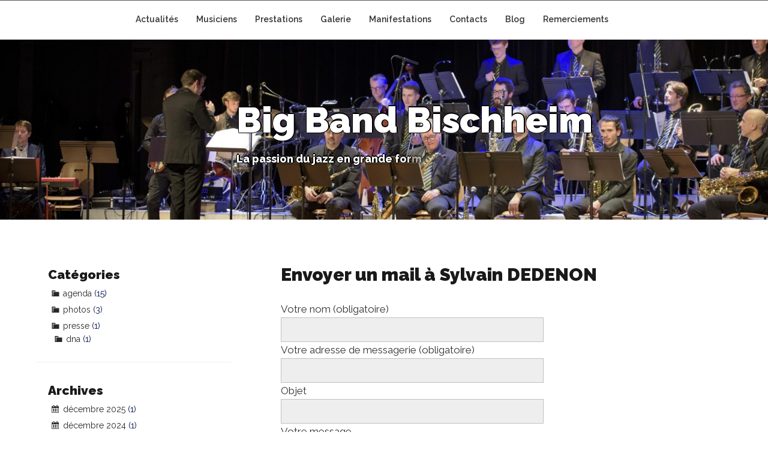

--- FILE ---
content_type: text/html; charset=UTF-8
request_url: http://www.big-band-bischheim.fr/contacts/envoyer-un-mail-a-sylvain-dedenon/
body_size: 11118
content:
<!DOCTYPE html>
<html itemscope itemtype="http://schema.org/WebPage" lang="fr-FR">
<head>
	<meta charset="UTF-8">
	<meta name="viewport" content="width=device-width, initial-scale=1">
	<link rel="profile" href="https://gmpg.org/xfn/11">
	<title>Envoyer un mail à Sylvain DEDENON &#8211; Big Band Bischheim</title>
<meta name='robots' content='max-image-preview:large' />
	<style>img:is([sizes="auto" i], [sizes^="auto," i]) { contain-intrinsic-size: 3000px 1500px }</style>
	<link rel='dns-prefetch' href='//fonts.googleapis.com' />
<link rel="alternate" type="application/rss+xml" title="Big Band Bischheim &raquo; Flux" href="http://www.big-band-bischheim.fr/feed/" />
<link rel="alternate" type="application/rss+xml" title="Big Band Bischheim &raquo; Flux des commentaires" href="http://www.big-band-bischheim.fr/comments/feed/" />
<script type="text/javascript">
/* <![CDATA[ */
window._wpemojiSettings = {"baseUrl":"https:\/\/s.w.org\/images\/core\/emoji\/16.0.1\/72x72\/","ext":".png","svgUrl":"https:\/\/s.w.org\/images\/core\/emoji\/16.0.1\/svg\/","svgExt":".svg","source":{"concatemoji":"http:\/\/www.big-band-bischheim.fr\/wp-includes\/js\/wp-emoji-release.min.js?ver=6.8.3"}};
/*! This file is auto-generated */
!function(s,n){var o,i,e;function c(e){try{var t={supportTests:e,timestamp:(new Date).valueOf()};sessionStorage.setItem(o,JSON.stringify(t))}catch(e){}}function p(e,t,n){e.clearRect(0,0,e.canvas.width,e.canvas.height),e.fillText(t,0,0);var t=new Uint32Array(e.getImageData(0,0,e.canvas.width,e.canvas.height).data),a=(e.clearRect(0,0,e.canvas.width,e.canvas.height),e.fillText(n,0,0),new Uint32Array(e.getImageData(0,0,e.canvas.width,e.canvas.height).data));return t.every(function(e,t){return e===a[t]})}function u(e,t){e.clearRect(0,0,e.canvas.width,e.canvas.height),e.fillText(t,0,0);for(var n=e.getImageData(16,16,1,1),a=0;a<n.data.length;a++)if(0!==n.data[a])return!1;return!0}function f(e,t,n,a){switch(t){case"flag":return n(e,"\ud83c\udff3\ufe0f\u200d\u26a7\ufe0f","\ud83c\udff3\ufe0f\u200b\u26a7\ufe0f")?!1:!n(e,"\ud83c\udde8\ud83c\uddf6","\ud83c\udde8\u200b\ud83c\uddf6")&&!n(e,"\ud83c\udff4\udb40\udc67\udb40\udc62\udb40\udc65\udb40\udc6e\udb40\udc67\udb40\udc7f","\ud83c\udff4\u200b\udb40\udc67\u200b\udb40\udc62\u200b\udb40\udc65\u200b\udb40\udc6e\u200b\udb40\udc67\u200b\udb40\udc7f");case"emoji":return!a(e,"\ud83e\udedf")}return!1}function g(e,t,n,a){var r="undefined"!=typeof WorkerGlobalScope&&self instanceof WorkerGlobalScope?new OffscreenCanvas(300,150):s.createElement("canvas"),o=r.getContext("2d",{willReadFrequently:!0}),i=(o.textBaseline="top",o.font="600 32px Arial",{});return e.forEach(function(e){i[e]=t(o,e,n,a)}),i}function t(e){var t=s.createElement("script");t.src=e,t.defer=!0,s.head.appendChild(t)}"undefined"!=typeof Promise&&(o="wpEmojiSettingsSupports",i=["flag","emoji"],n.supports={everything:!0,everythingExceptFlag:!0},e=new Promise(function(e){s.addEventListener("DOMContentLoaded",e,{once:!0})}),new Promise(function(t){var n=function(){try{var e=JSON.parse(sessionStorage.getItem(o));if("object"==typeof e&&"number"==typeof e.timestamp&&(new Date).valueOf()<e.timestamp+604800&&"object"==typeof e.supportTests)return e.supportTests}catch(e){}return null}();if(!n){if("undefined"!=typeof Worker&&"undefined"!=typeof OffscreenCanvas&&"undefined"!=typeof URL&&URL.createObjectURL&&"undefined"!=typeof Blob)try{var e="postMessage("+g.toString()+"("+[JSON.stringify(i),f.toString(),p.toString(),u.toString()].join(",")+"));",a=new Blob([e],{type:"text/javascript"}),r=new Worker(URL.createObjectURL(a),{name:"wpTestEmojiSupports"});return void(r.onmessage=function(e){c(n=e.data),r.terminate(),t(n)})}catch(e){}c(n=g(i,f,p,u))}t(n)}).then(function(e){for(var t in e)n.supports[t]=e[t],n.supports.everything=n.supports.everything&&n.supports[t],"flag"!==t&&(n.supports.everythingExceptFlag=n.supports.everythingExceptFlag&&n.supports[t]);n.supports.everythingExceptFlag=n.supports.everythingExceptFlag&&!n.supports.flag,n.DOMReady=!1,n.readyCallback=function(){n.DOMReady=!0}}).then(function(){return e}).then(function(){var e;n.supports.everything||(n.readyCallback(),(e=n.source||{}).concatemoji?t(e.concatemoji):e.wpemoji&&e.twemoji&&(t(e.twemoji),t(e.wpemoji)))}))}((window,document),window._wpemojiSettings);
/* ]]> */
</script>
<link rel='stylesheet' id='twb-open-sans-css' href='https://fonts.googleapis.com/css?family=Open+Sans%3A300%2C400%2C500%2C600%2C700%2C800&#038;display=swap&#038;ver=6.8.3' type='text/css' media='all' />
<link rel='stylesheet' id='twbbwg-global-css' href='http://www.big-band-bischheim.fr/wp-content/plugins/photo-gallery/booster/assets/css/global.css?ver=1.0.0' type='text/css' media='all' />
<style id='wp-emoji-styles-inline-css' type='text/css'>

	img.wp-smiley, img.emoji {
		display: inline !important;
		border: none !important;
		box-shadow: none !important;
		height: 1em !important;
		width: 1em !important;
		margin: 0 0.07em !important;
		vertical-align: -0.1em !important;
		background: none !important;
		padding: 0 !important;
	}
</style>
<link rel='stylesheet' id='wp-block-library-css' href='http://www.big-band-bischheim.fr/wp-includes/css/dist/block-library/style.min.css?ver=6.8.3' type='text/css' media='all' />
<style id='wp-block-library-theme-inline-css' type='text/css'>
.wp-block-audio :where(figcaption){color:#555;font-size:13px;text-align:center}.is-dark-theme .wp-block-audio :where(figcaption){color:#ffffffa6}.wp-block-audio{margin:0 0 1em}.wp-block-code{border:1px solid #ccc;border-radius:4px;font-family:Menlo,Consolas,monaco,monospace;padding:.8em 1em}.wp-block-embed :where(figcaption){color:#555;font-size:13px;text-align:center}.is-dark-theme .wp-block-embed :where(figcaption){color:#ffffffa6}.wp-block-embed{margin:0 0 1em}.blocks-gallery-caption{color:#555;font-size:13px;text-align:center}.is-dark-theme .blocks-gallery-caption{color:#ffffffa6}:root :where(.wp-block-image figcaption){color:#555;font-size:13px;text-align:center}.is-dark-theme :root :where(.wp-block-image figcaption){color:#ffffffa6}.wp-block-image{margin:0 0 1em}.wp-block-pullquote{border-bottom:4px solid;border-top:4px solid;color:currentColor;margin-bottom:1.75em}.wp-block-pullquote cite,.wp-block-pullquote footer,.wp-block-pullquote__citation{color:currentColor;font-size:.8125em;font-style:normal;text-transform:uppercase}.wp-block-quote{border-left:.25em solid;margin:0 0 1.75em;padding-left:1em}.wp-block-quote cite,.wp-block-quote footer{color:currentColor;font-size:.8125em;font-style:normal;position:relative}.wp-block-quote:where(.has-text-align-right){border-left:none;border-right:.25em solid;padding-left:0;padding-right:1em}.wp-block-quote:where(.has-text-align-center){border:none;padding-left:0}.wp-block-quote.is-large,.wp-block-quote.is-style-large,.wp-block-quote:where(.is-style-plain){border:none}.wp-block-search .wp-block-search__label{font-weight:700}.wp-block-search__button{border:1px solid #ccc;padding:.375em .625em}:where(.wp-block-group.has-background){padding:1.25em 2.375em}.wp-block-separator.has-css-opacity{opacity:.4}.wp-block-separator{border:none;border-bottom:2px solid;margin-left:auto;margin-right:auto}.wp-block-separator.has-alpha-channel-opacity{opacity:1}.wp-block-separator:not(.is-style-wide):not(.is-style-dots){width:100px}.wp-block-separator.has-background:not(.is-style-dots){border-bottom:none;height:1px}.wp-block-separator.has-background:not(.is-style-wide):not(.is-style-dots){height:2px}.wp-block-table{margin:0 0 1em}.wp-block-table td,.wp-block-table th{word-break:normal}.wp-block-table :where(figcaption){color:#555;font-size:13px;text-align:center}.is-dark-theme .wp-block-table :where(figcaption){color:#ffffffa6}.wp-block-video :where(figcaption){color:#555;font-size:13px;text-align:center}.is-dark-theme .wp-block-video :where(figcaption){color:#ffffffa6}.wp-block-video{margin:0 0 1em}:root :where(.wp-block-template-part.has-background){margin-bottom:0;margin-top:0;padding:1.25em 2.375em}
</style>
<style id='classic-theme-styles-inline-css' type='text/css'>
/*! This file is auto-generated */
.wp-block-button__link{color:#fff;background-color:#32373c;border-radius:9999px;box-shadow:none;text-decoration:none;padding:calc(.667em + 2px) calc(1.333em + 2px);font-size:1.125em}.wp-block-file__button{background:#32373c;color:#fff;text-decoration:none}
</style>
<style id='global-styles-inline-css' type='text/css'>
:root{--wp--preset--aspect-ratio--square: 1;--wp--preset--aspect-ratio--4-3: 4/3;--wp--preset--aspect-ratio--3-4: 3/4;--wp--preset--aspect-ratio--3-2: 3/2;--wp--preset--aspect-ratio--2-3: 2/3;--wp--preset--aspect-ratio--16-9: 16/9;--wp--preset--aspect-ratio--9-16: 9/16;--wp--preset--color--black: #000000;--wp--preset--color--cyan-bluish-gray: #abb8c3;--wp--preset--color--white: #ffffff;--wp--preset--color--pale-pink: #f78da7;--wp--preset--color--vivid-red: #cf2e2e;--wp--preset--color--luminous-vivid-orange: #ff6900;--wp--preset--color--luminous-vivid-amber: #fcb900;--wp--preset--color--light-green-cyan: #7bdcb5;--wp--preset--color--vivid-green-cyan: #00d084;--wp--preset--color--pale-cyan-blue: #8ed1fc;--wp--preset--color--vivid-cyan-blue: #0693e3;--wp--preset--color--vivid-purple: #9b51e0;--wp--preset--gradient--vivid-cyan-blue-to-vivid-purple: linear-gradient(135deg,rgba(6,147,227,1) 0%,rgb(155,81,224) 100%);--wp--preset--gradient--light-green-cyan-to-vivid-green-cyan: linear-gradient(135deg,rgb(122,220,180) 0%,rgb(0,208,130) 100%);--wp--preset--gradient--luminous-vivid-amber-to-luminous-vivid-orange: linear-gradient(135deg,rgba(252,185,0,1) 0%,rgba(255,105,0,1) 100%);--wp--preset--gradient--luminous-vivid-orange-to-vivid-red: linear-gradient(135deg,rgba(255,105,0,1) 0%,rgb(207,46,46) 100%);--wp--preset--gradient--very-light-gray-to-cyan-bluish-gray: linear-gradient(135deg,rgb(238,238,238) 0%,rgb(169,184,195) 100%);--wp--preset--gradient--cool-to-warm-spectrum: linear-gradient(135deg,rgb(74,234,220) 0%,rgb(151,120,209) 20%,rgb(207,42,186) 40%,rgb(238,44,130) 60%,rgb(251,105,98) 80%,rgb(254,248,76) 100%);--wp--preset--gradient--blush-light-purple: linear-gradient(135deg,rgb(255,206,236) 0%,rgb(152,150,240) 100%);--wp--preset--gradient--blush-bordeaux: linear-gradient(135deg,rgb(254,205,165) 0%,rgb(254,45,45) 50%,rgb(107,0,62) 100%);--wp--preset--gradient--luminous-dusk: linear-gradient(135deg,rgb(255,203,112) 0%,rgb(199,81,192) 50%,rgb(65,88,208) 100%);--wp--preset--gradient--pale-ocean: linear-gradient(135deg,rgb(255,245,203) 0%,rgb(182,227,212) 50%,rgb(51,167,181) 100%);--wp--preset--gradient--electric-grass: linear-gradient(135deg,rgb(202,248,128) 0%,rgb(113,206,126) 100%);--wp--preset--gradient--midnight: linear-gradient(135deg,rgb(2,3,129) 0%,rgb(40,116,252) 100%);--wp--preset--font-size--small: 13px;--wp--preset--font-size--medium: 20px;--wp--preset--font-size--large: 36px;--wp--preset--font-size--x-large: 42px;--wp--preset--spacing--20: 0.44rem;--wp--preset--spacing--30: 0.67rem;--wp--preset--spacing--40: 1rem;--wp--preset--spacing--50: 1.5rem;--wp--preset--spacing--60: 2.25rem;--wp--preset--spacing--70: 3.38rem;--wp--preset--spacing--80: 5.06rem;--wp--preset--shadow--natural: 6px 6px 9px rgba(0, 0, 0, 0.2);--wp--preset--shadow--deep: 12px 12px 50px rgba(0, 0, 0, 0.4);--wp--preset--shadow--sharp: 6px 6px 0px rgba(0, 0, 0, 0.2);--wp--preset--shadow--outlined: 6px 6px 0px -3px rgba(255, 255, 255, 1), 6px 6px rgba(0, 0, 0, 1);--wp--preset--shadow--crisp: 6px 6px 0px rgba(0, 0, 0, 1);}:where(.is-layout-flex){gap: 0.5em;}:where(.is-layout-grid){gap: 0.5em;}body .is-layout-flex{display: flex;}.is-layout-flex{flex-wrap: wrap;align-items: center;}.is-layout-flex > :is(*, div){margin: 0;}body .is-layout-grid{display: grid;}.is-layout-grid > :is(*, div){margin: 0;}:where(.wp-block-columns.is-layout-flex){gap: 2em;}:where(.wp-block-columns.is-layout-grid){gap: 2em;}:where(.wp-block-post-template.is-layout-flex){gap: 1.25em;}:where(.wp-block-post-template.is-layout-grid){gap: 1.25em;}.has-black-color{color: var(--wp--preset--color--black) !important;}.has-cyan-bluish-gray-color{color: var(--wp--preset--color--cyan-bluish-gray) !important;}.has-white-color{color: var(--wp--preset--color--white) !important;}.has-pale-pink-color{color: var(--wp--preset--color--pale-pink) !important;}.has-vivid-red-color{color: var(--wp--preset--color--vivid-red) !important;}.has-luminous-vivid-orange-color{color: var(--wp--preset--color--luminous-vivid-orange) !important;}.has-luminous-vivid-amber-color{color: var(--wp--preset--color--luminous-vivid-amber) !important;}.has-light-green-cyan-color{color: var(--wp--preset--color--light-green-cyan) !important;}.has-vivid-green-cyan-color{color: var(--wp--preset--color--vivid-green-cyan) !important;}.has-pale-cyan-blue-color{color: var(--wp--preset--color--pale-cyan-blue) !important;}.has-vivid-cyan-blue-color{color: var(--wp--preset--color--vivid-cyan-blue) !important;}.has-vivid-purple-color{color: var(--wp--preset--color--vivid-purple) !important;}.has-black-background-color{background-color: var(--wp--preset--color--black) !important;}.has-cyan-bluish-gray-background-color{background-color: var(--wp--preset--color--cyan-bluish-gray) !important;}.has-white-background-color{background-color: var(--wp--preset--color--white) !important;}.has-pale-pink-background-color{background-color: var(--wp--preset--color--pale-pink) !important;}.has-vivid-red-background-color{background-color: var(--wp--preset--color--vivid-red) !important;}.has-luminous-vivid-orange-background-color{background-color: var(--wp--preset--color--luminous-vivid-orange) !important;}.has-luminous-vivid-amber-background-color{background-color: var(--wp--preset--color--luminous-vivid-amber) !important;}.has-light-green-cyan-background-color{background-color: var(--wp--preset--color--light-green-cyan) !important;}.has-vivid-green-cyan-background-color{background-color: var(--wp--preset--color--vivid-green-cyan) !important;}.has-pale-cyan-blue-background-color{background-color: var(--wp--preset--color--pale-cyan-blue) !important;}.has-vivid-cyan-blue-background-color{background-color: var(--wp--preset--color--vivid-cyan-blue) !important;}.has-vivid-purple-background-color{background-color: var(--wp--preset--color--vivid-purple) !important;}.has-black-border-color{border-color: var(--wp--preset--color--black) !important;}.has-cyan-bluish-gray-border-color{border-color: var(--wp--preset--color--cyan-bluish-gray) !important;}.has-white-border-color{border-color: var(--wp--preset--color--white) !important;}.has-pale-pink-border-color{border-color: var(--wp--preset--color--pale-pink) !important;}.has-vivid-red-border-color{border-color: var(--wp--preset--color--vivid-red) !important;}.has-luminous-vivid-orange-border-color{border-color: var(--wp--preset--color--luminous-vivid-orange) !important;}.has-luminous-vivid-amber-border-color{border-color: var(--wp--preset--color--luminous-vivid-amber) !important;}.has-light-green-cyan-border-color{border-color: var(--wp--preset--color--light-green-cyan) !important;}.has-vivid-green-cyan-border-color{border-color: var(--wp--preset--color--vivid-green-cyan) !important;}.has-pale-cyan-blue-border-color{border-color: var(--wp--preset--color--pale-cyan-blue) !important;}.has-vivid-cyan-blue-border-color{border-color: var(--wp--preset--color--vivid-cyan-blue) !important;}.has-vivid-purple-border-color{border-color: var(--wp--preset--color--vivid-purple) !important;}.has-vivid-cyan-blue-to-vivid-purple-gradient-background{background: var(--wp--preset--gradient--vivid-cyan-blue-to-vivid-purple) !important;}.has-light-green-cyan-to-vivid-green-cyan-gradient-background{background: var(--wp--preset--gradient--light-green-cyan-to-vivid-green-cyan) !important;}.has-luminous-vivid-amber-to-luminous-vivid-orange-gradient-background{background: var(--wp--preset--gradient--luminous-vivid-amber-to-luminous-vivid-orange) !important;}.has-luminous-vivid-orange-to-vivid-red-gradient-background{background: var(--wp--preset--gradient--luminous-vivid-orange-to-vivid-red) !important;}.has-very-light-gray-to-cyan-bluish-gray-gradient-background{background: var(--wp--preset--gradient--very-light-gray-to-cyan-bluish-gray) !important;}.has-cool-to-warm-spectrum-gradient-background{background: var(--wp--preset--gradient--cool-to-warm-spectrum) !important;}.has-blush-light-purple-gradient-background{background: var(--wp--preset--gradient--blush-light-purple) !important;}.has-blush-bordeaux-gradient-background{background: var(--wp--preset--gradient--blush-bordeaux) !important;}.has-luminous-dusk-gradient-background{background: var(--wp--preset--gradient--luminous-dusk) !important;}.has-pale-ocean-gradient-background{background: var(--wp--preset--gradient--pale-ocean) !important;}.has-electric-grass-gradient-background{background: var(--wp--preset--gradient--electric-grass) !important;}.has-midnight-gradient-background{background: var(--wp--preset--gradient--midnight) !important;}.has-small-font-size{font-size: var(--wp--preset--font-size--small) !important;}.has-medium-font-size{font-size: var(--wp--preset--font-size--medium) !important;}.has-large-font-size{font-size: var(--wp--preset--font-size--large) !important;}.has-x-large-font-size{font-size: var(--wp--preset--font-size--x-large) !important;}
:where(.wp-block-post-template.is-layout-flex){gap: 1.25em;}:where(.wp-block-post-template.is-layout-grid){gap: 1.25em;}
:where(.wp-block-columns.is-layout-flex){gap: 2em;}:where(.wp-block-columns.is-layout-grid){gap: 2em;}
:root :where(.wp-block-pullquote){font-size: 1.5em;line-height: 1.6;}
</style>
<link rel='stylesheet' id='contact-form-7-css' href='http://www.big-band-bischheim.fr/wp-content/plugins/contact-form-7/includes/css/styles.css?ver=6.1.4' type='text/css' media='all' />
<link rel='stylesheet' id='colorbox-css-css' href='http://www.big-band-bischheim.fr/wp-content/plugins/easy-image-display/css/colorbox.css?ver=6.8.3' type='text/css' media='all' />
<link rel='stylesheet' id='bwg_fonts-css' href='http://www.big-band-bischheim.fr/wp-content/plugins/photo-gallery/css/bwg-fonts/fonts.css?ver=0.0.1' type='text/css' media='all' />
<link rel='stylesheet' id='sumoselect-css' href='http://www.big-band-bischheim.fr/wp-content/plugins/photo-gallery/css/sumoselect.min.css?ver=3.4.6' type='text/css' media='all' />
<link rel='stylesheet' id='mCustomScrollbar-css' href='http://www.big-band-bischheim.fr/wp-content/plugins/photo-gallery/css/jquery.mCustomScrollbar.min.css?ver=3.1.5' type='text/css' media='all' />
<link rel='stylesheet' id='bwg_googlefonts-css' href='https://fonts.googleapis.com/css?family=Ubuntu&#038;subset=greek,latin,greek-ext,vietnamese,cyrillic-ext,latin-ext,cyrillic' type='text/css' media='all' />
<link rel='stylesheet' id='bwg_frontend-css' href='http://www.big-band-bischheim.fr/wp-content/plugins/photo-gallery/css/styles.min.css?ver=1.8.37' type='text/css' media='all' />
<link rel='stylesheet' id='music_star-style-css-css' href='http://www.big-band-bischheim.fr/wp-content/themes/music-star/style.css?ver=6.8.3' type='text/css' media='all' />
<style id='music_star-style-css-inline-css' type='text/css'>
#content, .h-center {max-width: 1370px !important;}
.header-image {height: 300px !important;}.site-branding { padding-left: 30%;   text-align: left; }
@media screen and (max-width: 800px) { .header-image {height: 300px !important;} }.site-branding .site-title a, .site-title, .site-description { text-shadow: -1px 0 black, 0 1px black, 2px 0 black, 0 -2px black;}#content, .h-center {padding: 0 60px;}
.byline {display: none !important;}.cat-hide {display: none !important; } 
</style>
<link rel='stylesheet' id='dashicons-css' href='http://www.big-band-bischheim.fr/wp-includes/css/dashicons.min.css?ver=6.8.3' type='text/css' media='all' />
<link rel='stylesheet' id='music_star-Sans-font-css' href='//fonts.googleapis.com/css?family=Raleway%3A100%2C100i%2C200%2C200i%2C300%2C300i%2C400%2C400i%2C500%2C500i%2C600%2C600i%2C700%2C700i%2C800%2C800i%2C900%2C900i&#038;ver=6.8.3' type='text/css' media='all' />
<link rel='stylesheet' id='music_star-animate-css-css' href='http://www.big-band-bischheim.fr/wp-content/themes/music-star/css/animate.css?ver=6.8.3' type='text/css' media='all' />
<link rel='stylesheet' id='music_star-back-top-css-css' href='http://www.big-band-bischheim.fr/wp-content/themes/music-star/include/back-to-top/style.css?ver=6.8.3' type='text/css' media='all' />
<link rel='stylesheet' id='music_star-font-awesome-css' href='http://www.big-band-bischheim.fr/wp-content/themes/music-star/css/font-awesome.css?ver=4.7.0' type='text/css' media='all' />
<link rel='stylesheet' id='music_star-font-woo-css-css' href='http://www.big-band-bischheim.fr/wp-content/themes/music-star/include/woocommerce/woo-css.css?ver=4.7.0' type='text/css' media='all' />
<link rel='stylesheet' id='music_star-aos-css-css' href='http://www.big-band-bischheim.fr/wp-content/themes/music-star/include/animations/aos.css?ver=6.8.3' type='text/css' media='all' />
<link rel='stylesheet' id='music_star-anima-css-css' href='http://www.big-band-bischheim.fr/wp-content/themes/music-star/include/letters/anime.css?ver=6.8.3' type='text/css' media='all' />
<link rel='stylesheet' id='music_star-sidebar-css' href='http://www.big-band-bischheim.fr/wp-content/themes/music-star/layouts/left-sidebar.css?ver=6.8.3' type='text/css' media='all' />
<script type="text/javascript" src="http://www.big-band-bischheim.fr/wp-includes/js/jquery/jquery.min.js?ver=3.7.1" id="jquery-core-js"></script>
<script type="text/javascript" src="http://www.big-band-bischheim.fr/wp-includes/js/jquery/jquery-migrate.min.js?ver=3.4.1" id="jquery-migrate-js"></script>
<script type="text/javascript" src="http://www.big-band-bischheim.fr/wp-content/plugins/photo-gallery/booster/assets/js/circle-progress.js?ver=1.2.2" id="twbbwg-circle-js"></script>
<script type="text/javascript" id="twbbwg-global-js-extra">
/* <![CDATA[ */
var twb = {"nonce":"99588f63b1","ajax_url":"http:\/\/www.big-band-bischheim.fr\/wp-admin\/admin-ajax.php","plugin_url":"http:\/\/www.big-band-bischheim.fr\/wp-content\/plugins\/photo-gallery\/booster","href":"http:\/\/www.big-band-bischheim.fr\/wp-admin\/admin.php?page=twbbwg_photo-gallery"};
var twb = {"nonce":"99588f63b1","ajax_url":"http:\/\/www.big-band-bischheim.fr\/wp-admin\/admin-ajax.php","plugin_url":"http:\/\/www.big-band-bischheim.fr\/wp-content\/plugins\/photo-gallery\/booster","href":"http:\/\/www.big-band-bischheim.fr\/wp-admin\/admin.php?page=twbbwg_photo-gallery"};
/* ]]> */
</script>
<script type="text/javascript" src="http://www.big-band-bischheim.fr/wp-content/plugins/photo-gallery/booster/assets/js/global.js?ver=1.0.0" id="twbbwg-global-js"></script>
<script type="text/javascript" src="http://www.big-band-bischheim.fr/wp-content/plugins/photo-gallery/js/jquery.sumoselect.min.js?ver=3.4.6" id="sumoselect-js"></script>
<script type="text/javascript" src="http://www.big-band-bischheim.fr/wp-content/plugins/photo-gallery/js/tocca.min.js?ver=2.0.9" id="bwg_mobile-js"></script>
<script type="text/javascript" src="http://www.big-band-bischheim.fr/wp-content/plugins/photo-gallery/js/jquery.mCustomScrollbar.concat.min.js?ver=3.1.5" id="mCustomScrollbar-js"></script>
<script type="text/javascript" src="http://www.big-band-bischheim.fr/wp-content/plugins/photo-gallery/js/jquery.fullscreen.min.js?ver=0.6.0" id="jquery-fullscreen-js"></script>
<script type="text/javascript" id="bwg_frontend-js-extra">
/* <![CDATA[ */
var bwg_objectsL10n = {"bwg_field_required":"field is required.","bwg_mail_validation":"This is not a valid email address.","bwg_search_result":"There are no images matching your search.","bwg_select_tag":"Select Tag","bwg_order_by":"Order By","bwg_search":"Search","bwg_show_ecommerce":"Show Ecommerce","bwg_hide_ecommerce":"Hide Ecommerce","bwg_show_comments":"Show Comments","bwg_hide_comments":"Hide Comments","bwg_restore":"Restore","bwg_maximize":"Maximize","bwg_fullscreen":"Fullscreen","bwg_exit_fullscreen":"Exit Fullscreen","bwg_search_tag":"SEARCH...","bwg_tag_no_match":"No tags found","bwg_all_tags_selected":"All tags selected","bwg_tags_selected":"tags selected","play":"Play","pause":"Pause","is_pro":"","bwg_play":"Play","bwg_pause":"Pause","bwg_hide_info":"Hide info","bwg_show_info":"Show info","bwg_hide_rating":"Hide rating","bwg_show_rating":"Show rating","ok":"Ok","cancel":"Cancel","select_all":"Select all","lazy_load":"0","lazy_loader":"http:\/\/www.big-band-bischheim.fr\/wp-content\/plugins\/photo-gallery\/images\/ajax_loader.png","front_ajax":"0","bwg_tag_see_all":"see all tags","bwg_tag_see_less":"see less tags"};
/* ]]> */
</script>
<script type="text/javascript" src="http://www.big-band-bischheim.fr/wp-content/plugins/photo-gallery/js/scripts.min.js?ver=1.8.37" id="bwg_frontend-js"></script>
<script type="text/javascript" src="http://www.big-band-bischheim.fr/wp-content/themes/music-star/include/letters/anime.min.js?ver=1" id="music_star-anima-js-js"></script>
<link rel="https://api.w.org/" href="http://www.big-band-bischheim.fr/wp-json/" /><link rel="alternate" title="JSON" type="application/json" href="http://www.big-band-bischheim.fr/wp-json/wp/v2/pages/87" /><link rel="EditURI" type="application/rsd+xml" title="RSD" href="http://www.big-band-bischheim.fr/xmlrpc.php?rsd" />
<meta name="generator" content="WordPress 6.8.3" />
<link rel="canonical" href="http://www.big-band-bischheim.fr/contacts/envoyer-un-mail-a-sylvain-dedenon/" />
<link rel='shortlink' href='http://www.big-band-bischheim.fr/?p=87' />
<link rel="alternate" title="oEmbed (JSON)" type="application/json+oembed" href="http://www.big-band-bischheim.fr/wp-json/oembed/1.0/embed?url=http%3A%2F%2Fwww.big-band-bischheim.fr%2Fcontacts%2Fenvoyer-un-mail-a-sylvain-dedenon%2F" />
<link rel="alternate" title="oEmbed (XML)" type="text/xml+oembed" href="http://www.big-band-bischheim.fr/wp-json/oembed/1.0/embed?url=http%3A%2F%2Fwww.big-band-bischheim.fr%2Fcontacts%2Fenvoyer-un-mail-a-sylvain-dedenon%2F&#038;format=xml" />
</head>
<body class="wp-singular page-template page-template-onecolumn-page page-template-onecolumn-page-php page page-id-87 page-child parent-pageid-9 wp-embed-responsive wp-theme-music-star">
				<a class="skip-link screen-reader-text" href="#content">Skip to content</a>
		<div id="mobile-grid" class="grid-top">
	<!-- Site Navigation  -->
	<button id="s-button-menu" class="menu-toggle" aria-controls="primary-menu" aria-expanded="false"><img src="http://www.big-band-bischheim.fr/wp-content/themes/music-star/images/mobile.jpg"/></button>
	<nav id="site-navigation-mobile" class="main-navigation" role="navigation">
		<button class="menu-toggle">Menu</button>
		<div class="menu-menu-superieur-container"><ul id="primary-menu" class="menu"><li id="menu-item-166" class="menu-item menu-item-type-post_type menu-item-object-page menu-item-home menu-item-166"><a href="http://www.big-band-bischheim.fr/">Actualités</a></li>
<li id="menu-item-40" class="menu-item menu-item-type-post_type menu-item-object-page menu-item-40"><a href="http://www.big-band-bischheim.fr/le-groupe/">Musiciens</a></li>
<li id="menu-item-75" class="menu-item menu-item-type-post_type menu-item-object-page menu-item-75"><a href="http://www.big-band-bischheim.fr/prestations/">Prestations</a></li>
<li id="menu-item-76" class="menu-item menu-item-type-post_type menu-item-object-page menu-item-76"><a href="http://www.big-band-bischheim.fr/galerie/">Galerie</a></li>
<li id="menu-item-151" class="menu-item menu-item-type-taxonomy menu-item-object-category menu-item-151"><a href="http://www.big-band-bischheim.fr/category/agenda/">Manifestations</a></li>
<li id="menu-item-65" class="menu-item menu-item-type-post_type menu-item-object-page current-page-ancestor menu-item-65"><a href="http://www.big-band-bischheim.fr/contacts/">Contacts</a></li>
<li id="menu-item-157" class="menu-item menu-item-type-post_type menu-item-object-page menu-item-157"><a href="http://www.big-band-bischheim.fr/blog/">Blog</a></li>
<li id="menu-item-79" class="menu-item menu-item-type-post_type menu-item-object-page menu-item-79"><a href="http://www.big-band-bischheim.fr/remerciements/">Remerciements</a></li>
</ul></div>	</nav><!-- #site-navigation -->
</div>
<div id="grid-top" class="grid-top">
	<!-- Site Navigation  -->
	<button id="s-button-menu"><img src="http://www.big-band-bischheim.fr/wp-content/themes/music-star/images/mobile.jpg"/></button>
	<nav id="site-navigation" class="main-navigation" role="navigation">
		<button class="menu-toggle" aria-controls="primary-menu" aria-expanded="false">Menu</button>
		<div class="menu-menu-superieur-container"><ul id="primary-menu" class="menu"><li class="menu-item menu-item-type-post_type menu-item-object-page menu-item-home menu-item-166"><a href="http://www.big-band-bischheim.fr/">Actualités</a></li>
<li class="menu-item menu-item-type-post_type menu-item-object-page menu-item-40"><a href="http://www.big-band-bischheim.fr/le-groupe/">Musiciens</a></li>
<li class="menu-item menu-item-type-post_type menu-item-object-page menu-item-75"><a href="http://www.big-band-bischheim.fr/prestations/">Prestations</a></li>
<li class="menu-item menu-item-type-post_type menu-item-object-page menu-item-76"><a href="http://www.big-band-bischheim.fr/galerie/">Galerie</a></li>
<li class="menu-item menu-item-type-taxonomy menu-item-object-category menu-item-151"><a href="http://www.big-band-bischheim.fr/category/agenda/">Manifestations</a></li>
<li class="menu-item menu-item-type-post_type menu-item-object-page current-page-ancestor menu-item-65"><a href="http://www.big-band-bischheim.fr/contacts/">Contacts</a></li>
<li class="menu-item menu-item-type-post_type menu-item-object-page menu-item-157"><a href="http://www.big-band-bischheim.fr/blog/">Blog</a></li>
<li class="menu-item menu-item-type-post_type menu-item-object-page menu-item-79"><a href="http://www.big-band-bischheim.fr/remerciements/">Remerciements</a></li>
</ul></div>	</nav><!-- #site-navigation -->
</div>
<header id="masthead" class="site-header" itemscope="itemscope" itemtype="http://schema.org/WPHeader">
	<!-- Header Image  -->
	<div class="all-header">
	    <div class="s-shadow"></div>
			    <div class="dotted"></div>
			    <div class="s-hidden">
									<div id="masthead" class="header-image" style="	-webkit-animation: header-image 
	20s ease-out both; 
	animation: header-image
	20s ease-out 0s 1 normal both running;
 background-image: url( 'http://www.big-band-bischheim.fr/wp-content/uploads/cropped-2023-3272-scaled-1.jpg' );"></div>
					</div>
		<div class="site-branding">
							<p class="site-title" itemscope itemtype="http://schema.org/Brand"><a href="http://www.big-band-bischheim.fr/" rel="home"><span class="ml2">Big Band Bischheim</span></a></p>
					    
					<p class="site-description" itemprop="headline">
						<span class="ml2">La passion du jazz en grande formation</span>
					</p>
					
								</div>
		<!-- .site-branding -->
	</div>
</header>
	 		
		<div id="content" class="site-content">	<div id="primary" class="content-area">
		<main id="main" class="disable-title site-main">
		
<article data-aos-delay='300' data-aos-duration='800' data-aos='fade-left' style="width: 100%;" id="post-87" class="post-87 page type-page status-publish hentry">
	<header class="entry-header">
				<h1 class="entry-title">Envoyer un mail à Sylvain DEDENON</h1>	</header><!-- .entry-header -->



	<div class="entry-content">
		
<div class="wpcf7 no-js" id="wpcf7-f86-p87-o1" lang="fr-FR" dir="ltr" data-wpcf7-id="86">
<div class="screen-reader-response"><p role="status" aria-live="polite" aria-atomic="true"></p> <ul></ul></div>
<form action="/contacts/envoyer-un-mail-a-sylvain-dedenon/#wpcf7-f86-p87-o1" method="post" class="wpcf7-form init" aria-label="Formulaire de contact" enctype="multipart/form-data" novalidate="novalidate" data-status="init">
<fieldset class="hidden-fields-container"><input type="hidden" name="_wpcf7" value="86" /><input type="hidden" name="_wpcf7_version" value="6.1.4" /><input type="hidden" name="_wpcf7_locale" value="fr_FR" /><input type="hidden" name="_wpcf7_unit_tag" value="wpcf7-f86-p87-o1" /><input type="hidden" name="_wpcf7_container_post" value="87" /><input type="hidden" name="_wpcf7_posted_data_hash" value="" />
</fieldset>
<p><label> Votre nom (obligatoire)<br />
<span class="wpcf7-form-control-wrap" data-name="your-name"><input size="40" maxlength="400" class="wpcf7-form-control wpcf7-text wpcf7-validates-as-required" aria-required="true" aria-invalid="false" value="" type="text" name="your-name" /></span> </label><br />
<label> Votre adresse de messagerie (obligatoire)<br />
<span class="wpcf7-form-control-wrap" data-name="your-email"><input size="40" maxlength="400" class="wpcf7-form-control wpcf7-email wpcf7-validates-as-required wpcf7-text wpcf7-validates-as-email" aria-required="true" aria-invalid="false" value="" type="email" name="your-email" /></span> </label><br />
<label> Objet<br />
<span class="wpcf7-form-control-wrap" data-name="your-subject"><input size="40" maxlength="400" class="wpcf7-form-control wpcf7-text" aria-invalid="false" value="" type="text" name="your-subject" /></span> </label><br />
<label> Votre message<br />
<span class="wpcf7-form-control-wrap" data-name="your-message"><textarea cols="40" rows="10" maxlength="2000" class="wpcf7-form-control wpcf7-textarea" aria-invalid="false" name="your-message"></textarea></span> </label><br />
<span class="wpcf7-form-control-wrap" data-name="your-file"><input size="40" class="wpcf7-form-control wpcf7-file" accept="audio/*,video/*,image/*" aria-invalid="false" type="file" name="your-file" /></span><br />
<input class="wpcf7-form-control wpcf7-submit has-spinner" type="submit" value="Envoyer" /><br />
<span class="wpcf7-form-control-wrap" data-name="quiz-643"><label><span class="wpcf7-quiz-label">Quelle est la première lettre de Sylvain</span> <input size="40" class="wpcf7-form-control wpcf7-quiz" autocomplete="off" aria-required="true" aria-invalid="false" type="text" name="quiz-643" /></label><input type="hidden" name="_wpcf7_quiz_answer_quiz-643" value="e2c2446a67fb5d1e53e2c47c8ff64b3d" /></span>
</p><div class="wpcf7-response-output" aria-hidden="true"></div>
</form>
</div>

	</div><!-- .entry-content -->

	</article><!-- #post-87 -->
		</main><!-- #main -->
	</div><!-- #primary -->
<aside id="secondary" class="widget-area">
	<section id="categories-4" class="widget widget_categories"><h2 class="widget-title">Catégories</h2>
			<ul>
					<li class="cat-item cat-item-9"><a href="http://www.big-band-bischheim.fr/category/agenda/">agenda</a> (15)
</li>
	<li class="cat-item cat-item-8"><a href="http://www.big-band-bischheim.fr/category/idphotos/">photos</a> (3)
</li>
	<li class="cat-item cat-item-4"><a href="http://www.big-band-bischheim.fr/category/idpresse/">presse</a> (1)
<ul class='children'>
	<li class="cat-item cat-item-5"><a href="http://www.big-band-bischheim.fr/category/idpresse/iddna/">dna</a> (1)
</li>
</ul>
</li>
			</ul>

			</section><section id="archives-4" class="widget widget_archive"><h2 class="widget-title">Archives</h2>
			<ul>
					<li><a href='http://www.big-band-bischheim.fr/2025/12/'>décembre 2025</a>&nbsp;(1)</li>
	<li><a href='http://www.big-band-bischheim.fr/2024/12/'>décembre 2024</a>&nbsp;(1)</li>
	<li><a href='http://www.big-band-bischheim.fr/2024/09/'>septembre 2024</a>&nbsp;(1)</li>
	<li><a href='http://www.big-band-bischheim.fr/2024/03/'>mars 2024</a>&nbsp;(1)</li>
	<li><a href='http://www.big-band-bischheim.fr/2024/01/'>janvier 2024</a>&nbsp;(1)</li>
	<li><a href='http://www.big-band-bischheim.fr/2023/04/'>avril 2023</a>&nbsp;(1)</li>
	<li><a href='http://www.big-band-bischheim.fr/2023/01/'>janvier 2023</a>&nbsp;(2)</li>
	<li><a href='http://www.big-band-bischheim.fr/2022/11/'>novembre 2022</a>&nbsp;(1)</li>
	<li><a href='http://www.big-band-bischheim.fr/2022/03/'>mars 2022</a>&nbsp;(1)</li>
	<li><a href='http://www.big-band-bischheim.fr/2022/01/'>janvier 2022</a>&nbsp;(1)</li>
	<li><a href='http://www.big-band-bischheim.fr/2019/12/'>décembre 2019</a>&nbsp;(1)</li>
	<li><a href='http://www.big-band-bischheim.fr/2018/12/'>décembre 2018</a>&nbsp;(1)</li>
	<li><a href='http://www.big-band-bischheim.fr/2018/09/'>septembre 2018</a>&nbsp;(1)</li>
	<li><a href='http://www.big-band-bischheim.fr/2018/06/'>juin 2018</a>&nbsp;(1)</li>
	<li><a href='http://www.big-band-bischheim.fr/2018/05/'>mai 2018</a>&nbsp;(1)</li>
	<li><a href='http://www.big-band-bischheim.fr/2018/01/'>janvier 2018</a>&nbsp;(2)</li>
	<li><a href='http://www.big-band-bischheim.fr/2017/01/'>janvier 2017</a>&nbsp;(1)</li>
			</ul>

			</section></aside><!-- #secondary -->	</div><!-- #content -->
	<footer id="colophon" class="site-footer" itemscope="itemscope" itemtype="http://schema.org/WPFooter">
			<div class="footer-center">
									<div class="footer-widgets">
						<div id="nav_menu-5" class="widget widget_nav_menu"><div class="menu-menu-des-liens-de-reseaux-sociaux-container"><ul id="menu-menu-des-liens-de-reseaux-sociaux" class="menu"><li id="menu-item-25" class="menu-item menu-item-type-custom menu-item-object-custom menu-item-25"><a href="http://www.facebook.com/Big.Band.Bischheim">Facebook</a></li>
<li id="menu-item-47" class="menu-item menu-item-type-custom menu-item-object-custom menu-item-47"><a href="https://soundcloud.com/big-band-bischheim">SoundClound</a></li>
</ul></div></div>					</div>
																			</div>		
		<div class="site-info">
							<a class="powered" href="https://wordpress.org/">
				Powered by WordPress			</a>
			<p>
				All rights reserved  &copy; Big Band Bischheim			
				<a title="Music Star Theme - SEOS" href="https://seosthemes.com/" target="_blank">Music Star Theme by Seos Themes</a>
			</p>
				</div><!-- .site-info -->
	</footer><!-- #colophon -->
		<a   href="#" class="cd-top text-replace js-cd-top"><span class="dashicons dashicons-arrow-up-alt2"></span></a>
	<script type="speculationrules">
{"prefetch":[{"source":"document","where":{"and":[{"href_matches":"\/*"},{"not":{"href_matches":["\/wp-*.php","\/wp-admin\/*","\/wp-content\/uploads\/*","\/wp-content\/*","\/wp-content\/plugins\/*","\/wp-content\/themes\/music-star\/*","\/*\\?(.+)"]}},{"not":{"selector_matches":"a[rel~=\"nofollow\"]"}},{"not":{"selector_matches":".no-prefetch, .no-prefetch a"}}]},"eagerness":"conservative"}]}
</script>
	<script>
		jQuery('.ml2').each(function(){
		  jQuery(this).html(jQuery(this).text().replace(/\S/g, "<span class='letter'>$&</span>"));
		});
		anime.timeline({loop: false})
		.add({
			targets: '.ml2 .letter',
			scale: [4,1],
			opacity: [0,1],
			translateZ: 0,
			easing: "easeOutExpo",
			duration: 550,
			delay: function(el, i) {
			  return 70*i;
		}
		})
	</script>
	<script type="text/javascript" src="http://www.big-band-bischheim.fr/wp-includes/js/dist/hooks.min.js?ver=4d63a3d491d11ffd8ac6" id="wp-hooks-js"></script>
<script type="text/javascript" src="http://www.big-band-bischheim.fr/wp-includes/js/dist/i18n.min.js?ver=5e580eb46a90c2b997e6" id="wp-i18n-js"></script>
<script type="text/javascript" id="wp-i18n-js-after">
/* <![CDATA[ */
wp.i18n.setLocaleData( { 'text direction\u0004ltr': [ 'ltr' ] } );
/* ]]> */
</script>
<script type="text/javascript" src="http://www.big-band-bischheim.fr/wp-content/plugins/contact-form-7/includes/swv/js/index.js?ver=6.1.4" id="swv-js"></script>
<script type="text/javascript" id="contact-form-7-js-translations">
/* <![CDATA[ */
( function( domain, translations ) {
	var localeData = translations.locale_data[ domain ] || translations.locale_data.messages;
	localeData[""].domain = domain;
	wp.i18n.setLocaleData( localeData, domain );
} )( "contact-form-7", {"translation-revision-date":"2025-02-06 12:02:14+0000","generator":"GlotPress\/4.0.1","domain":"messages","locale_data":{"messages":{"":{"domain":"messages","plural-forms":"nplurals=2; plural=n > 1;","lang":"fr"},"This contact form is placed in the wrong place.":["Ce formulaire de contact est plac\u00e9 dans un mauvais endroit."],"Error:":["Erreur\u00a0:"]}},"comment":{"reference":"includes\/js\/index.js"}} );
/* ]]> */
</script>
<script type="text/javascript" id="contact-form-7-js-before">
/* <![CDATA[ */
var wpcf7 = {
    "api": {
        "root": "http:\/\/www.big-band-bischheim.fr\/wp-json\/",
        "namespace": "contact-form-7\/v1"
    }
};
/* ]]> */
</script>
<script type="text/javascript" src="http://www.big-band-bischheim.fr/wp-content/plugins/contact-form-7/includes/js/index.js?ver=6.1.4" id="contact-form-7-js"></script>
<script type="text/javascript" src="http://www.big-band-bischheim.fr/wp-content/plugins/easy-image-display/js/jquery.colorbox-min.js?ver=6.8.3" id="colorbox-js"></script>
<script type="text/javascript" src="http://www.big-band-bischheim.fr/wp-content/themes/music-star/include/back-to-top/main.js?ver=6.8.3" id="music_star-search-top-main-js-js"></script>
<script type="text/javascript" src="http://www.big-band-bischheim.fr/wp-content/themes/music-star/include/back-to-top/util.js?ver=6.8.3" id="music_star-search-top-util-js-js"></script>
<script type="text/javascript" src="http://www.big-band-bischheim.fr/wp-content/themes/music-star/js/navigation.js?ver=6.8.3" id="music_star-navigation-js"></script>
<script type="text/javascript" src="http://www.big-band-bischheim.fr/wp-content/themes/music-star/js/mobile-menu.js?ver=6.8.3" id="music_star-mobile-menu-js"></script>
<script type="text/javascript" src="http://www.big-band-bischheim.fr/wp-content/themes/music-star/js/skip-link-focus-fix.js?ver=6.8.3" id="music_star-skip-link-focus-fix-js"></script>
<script type="text/javascript" src="http://www.big-band-bischheim.fr/wp-content/themes/music-star/include/animations/aos.js?ver=6.8.3" id="music_star-aos-js-js"></script>
<script type="text/javascript" src="http://www.big-band-bischheim.fr/wp-content/themes/music-star/include/animations/aos-options.js?ver=6.8.3" id="music_star-aos-options-js-js"></script>
</body>
</html>